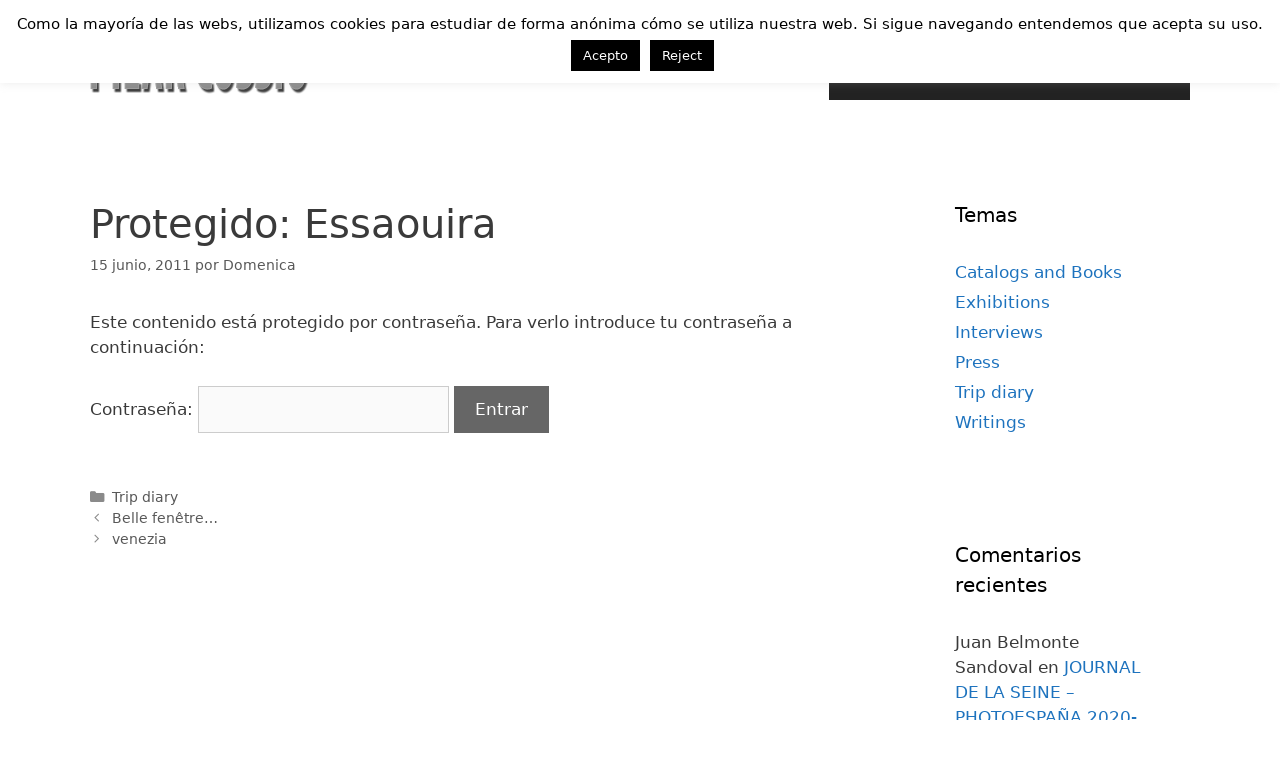

--- FILE ---
content_type: text/html; charset=UTF-8
request_url: http://pilarcossio.com/asaouira%E2%80%A6%E2%80%A6/
body_size: 17459
content:
<!DOCTYPE html>
<html lang="es">
<head>
	<meta charset="UTF-8">
	<title>Essaouira &#8211; Pilar Cossio</title>
<meta name='robots' content='max-image-preview:large' />
	<style>img:is([sizes="auto" i], [sizes^="auto," i]) { contain-intrinsic-size: 3000px 1500px }</style>
	<meta name="viewport" content="width=device-width, initial-scale=1"><link rel="alternate" type="application/rss+xml" title="Pilar Cossio &raquo; Feed" href="http://pilarcossio.com/feed/" />
<link rel="alternate" type="application/rss+xml" title="Pilar Cossio &raquo; Feed de los comentarios" href="http://pilarcossio.com/comments/feed/" />
<link rel="alternate" type="application/rss+xml" title="Pilar Cossio &raquo; Comentario Protegido: Essaouira del feed" href="http://pilarcossio.com/asaouira%e2%80%a6%e2%80%a6/feed/" />
<script>
window._wpemojiSettings = {"baseUrl":"https:\/\/s.w.org\/images\/core\/emoji\/16.0.1\/72x72\/","ext":".png","svgUrl":"https:\/\/s.w.org\/images\/core\/emoji\/16.0.1\/svg\/","svgExt":".svg","source":{"concatemoji":"http:\/\/pilarcossio.com\/wp-includes\/js\/wp-emoji-release.min.js?ver=6.8.3"}};
/*! This file is auto-generated */
!function(s,n){var o,i,e;function c(e){try{var t={supportTests:e,timestamp:(new Date).valueOf()};sessionStorage.setItem(o,JSON.stringify(t))}catch(e){}}function p(e,t,n){e.clearRect(0,0,e.canvas.width,e.canvas.height),e.fillText(t,0,0);var t=new Uint32Array(e.getImageData(0,0,e.canvas.width,e.canvas.height).data),a=(e.clearRect(0,0,e.canvas.width,e.canvas.height),e.fillText(n,0,0),new Uint32Array(e.getImageData(0,0,e.canvas.width,e.canvas.height).data));return t.every(function(e,t){return e===a[t]})}function u(e,t){e.clearRect(0,0,e.canvas.width,e.canvas.height),e.fillText(t,0,0);for(var n=e.getImageData(16,16,1,1),a=0;a<n.data.length;a++)if(0!==n.data[a])return!1;return!0}function f(e,t,n,a){switch(t){case"flag":return n(e,"\ud83c\udff3\ufe0f\u200d\u26a7\ufe0f","\ud83c\udff3\ufe0f\u200b\u26a7\ufe0f")?!1:!n(e,"\ud83c\udde8\ud83c\uddf6","\ud83c\udde8\u200b\ud83c\uddf6")&&!n(e,"\ud83c\udff4\udb40\udc67\udb40\udc62\udb40\udc65\udb40\udc6e\udb40\udc67\udb40\udc7f","\ud83c\udff4\u200b\udb40\udc67\u200b\udb40\udc62\u200b\udb40\udc65\u200b\udb40\udc6e\u200b\udb40\udc67\u200b\udb40\udc7f");case"emoji":return!a(e,"\ud83e\udedf")}return!1}function g(e,t,n,a){var r="undefined"!=typeof WorkerGlobalScope&&self instanceof WorkerGlobalScope?new OffscreenCanvas(300,150):s.createElement("canvas"),o=r.getContext("2d",{willReadFrequently:!0}),i=(o.textBaseline="top",o.font="600 32px Arial",{});return e.forEach(function(e){i[e]=t(o,e,n,a)}),i}function t(e){var t=s.createElement("script");t.src=e,t.defer=!0,s.head.appendChild(t)}"undefined"!=typeof Promise&&(o="wpEmojiSettingsSupports",i=["flag","emoji"],n.supports={everything:!0,everythingExceptFlag:!0},e=new Promise(function(e){s.addEventListener("DOMContentLoaded",e,{once:!0})}),new Promise(function(t){var n=function(){try{var e=JSON.parse(sessionStorage.getItem(o));if("object"==typeof e&&"number"==typeof e.timestamp&&(new Date).valueOf()<e.timestamp+604800&&"object"==typeof e.supportTests)return e.supportTests}catch(e){}return null}();if(!n){if("undefined"!=typeof Worker&&"undefined"!=typeof OffscreenCanvas&&"undefined"!=typeof URL&&URL.createObjectURL&&"undefined"!=typeof Blob)try{var e="postMessage("+g.toString()+"("+[JSON.stringify(i),f.toString(),p.toString(),u.toString()].join(",")+"));",a=new Blob([e],{type:"text/javascript"}),r=new Worker(URL.createObjectURL(a),{name:"wpTestEmojiSupports"});return void(r.onmessage=function(e){c(n=e.data),r.terminate(),t(n)})}catch(e){}c(n=g(i,f,p,u))}t(n)}).then(function(e){for(var t in e)n.supports[t]=e[t],n.supports.everything=n.supports.everything&&n.supports[t],"flag"!==t&&(n.supports.everythingExceptFlag=n.supports.everythingExceptFlag&&n.supports[t]);n.supports.everythingExceptFlag=n.supports.everythingExceptFlag&&!n.supports.flag,n.DOMReady=!1,n.readyCallback=function(){n.DOMReady=!0}}).then(function(){return e}).then(function(){var e;n.supports.everything||(n.readyCallback(),(e=n.source||{}).concatemoji?t(e.concatemoji):e.wpemoji&&e.twemoji&&(t(e.twemoji),t(e.wpemoji)))}))}((window,document),window._wpemojiSettings);
</script>
<style id='wp-emoji-styles-inline-css'>

	img.wp-smiley, img.emoji {
		display: inline !important;
		border: none !important;
		box-shadow: none !important;
		height: 1em !important;
		width: 1em !important;
		margin: 0 0.07em !important;
		vertical-align: -0.1em !important;
		background: none !important;
		padding: 0 !important;
	}
</style>
<link rel='stylesheet' id='wp-block-library-css' href='http://pilarcossio.com/wp-includes/css/dist/block-library/style.min.css?ver=6.8.3' media='all' />
<style id='classic-theme-styles-inline-css'>
/*! This file is auto-generated */
.wp-block-button__link{color:#fff;background-color:#32373c;border-radius:9999px;box-shadow:none;text-decoration:none;padding:calc(.667em + 2px) calc(1.333em + 2px);font-size:1.125em}.wp-block-file__button{background:#32373c;color:#fff;text-decoration:none}
</style>
<style id='global-styles-inline-css'>
:root{--wp--preset--aspect-ratio--square: 1;--wp--preset--aspect-ratio--4-3: 4/3;--wp--preset--aspect-ratio--3-4: 3/4;--wp--preset--aspect-ratio--3-2: 3/2;--wp--preset--aspect-ratio--2-3: 2/3;--wp--preset--aspect-ratio--16-9: 16/9;--wp--preset--aspect-ratio--9-16: 9/16;--wp--preset--color--black: #000000;--wp--preset--color--cyan-bluish-gray: #abb8c3;--wp--preset--color--white: #ffffff;--wp--preset--color--pale-pink: #f78da7;--wp--preset--color--vivid-red: #cf2e2e;--wp--preset--color--luminous-vivid-orange: #ff6900;--wp--preset--color--luminous-vivid-amber: #fcb900;--wp--preset--color--light-green-cyan: #7bdcb5;--wp--preset--color--vivid-green-cyan: #00d084;--wp--preset--color--pale-cyan-blue: #8ed1fc;--wp--preset--color--vivid-cyan-blue: #0693e3;--wp--preset--color--vivid-purple: #9b51e0;--wp--preset--color--contrast: var(--contrast);--wp--preset--color--contrast-2: var(--contrast-2);--wp--preset--color--contrast-3: var(--contrast-3);--wp--preset--color--base: var(--base);--wp--preset--color--base-2: var(--base-2);--wp--preset--color--base-3: var(--base-3);--wp--preset--color--accent: var(--accent);--wp--preset--gradient--vivid-cyan-blue-to-vivid-purple: linear-gradient(135deg,rgba(6,147,227,1) 0%,rgb(155,81,224) 100%);--wp--preset--gradient--light-green-cyan-to-vivid-green-cyan: linear-gradient(135deg,rgb(122,220,180) 0%,rgb(0,208,130) 100%);--wp--preset--gradient--luminous-vivid-amber-to-luminous-vivid-orange: linear-gradient(135deg,rgba(252,185,0,1) 0%,rgba(255,105,0,1) 100%);--wp--preset--gradient--luminous-vivid-orange-to-vivid-red: linear-gradient(135deg,rgba(255,105,0,1) 0%,rgb(207,46,46) 100%);--wp--preset--gradient--very-light-gray-to-cyan-bluish-gray: linear-gradient(135deg,rgb(238,238,238) 0%,rgb(169,184,195) 100%);--wp--preset--gradient--cool-to-warm-spectrum: linear-gradient(135deg,rgb(74,234,220) 0%,rgb(151,120,209) 20%,rgb(207,42,186) 40%,rgb(238,44,130) 60%,rgb(251,105,98) 80%,rgb(254,248,76) 100%);--wp--preset--gradient--blush-light-purple: linear-gradient(135deg,rgb(255,206,236) 0%,rgb(152,150,240) 100%);--wp--preset--gradient--blush-bordeaux: linear-gradient(135deg,rgb(254,205,165) 0%,rgb(254,45,45) 50%,rgb(107,0,62) 100%);--wp--preset--gradient--luminous-dusk: linear-gradient(135deg,rgb(255,203,112) 0%,rgb(199,81,192) 50%,rgb(65,88,208) 100%);--wp--preset--gradient--pale-ocean: linear-gradient(135deg,rgb(255,245,203) 0%,rgb(182,227,212) 50%,rgb(51,167,181) 100%);--wp--preset--gradient--electric-grass: linear-gradient(135deg,rgb(202,248,128) 0%,rgb(113,206,126) 100%);--wp--preset--gradient--midnight: linear-gradient(135deg,rgb(2,3,129) 0%,rgb(40,116,252) 100%);--wp--preset--font-size--small: 13px;--wp--preset--font-size--medium: 20px;--wp--preset--font-size--large: 36px;--wp--preset--font-size--x-large: 42px;--wp--preset--spacing--20: 0.44rem;--wp--preset--spacing--30: 0.67rem;--wp--preset--spacing--40: 1rem;--wp--preset--spacing--50: 1.5rem;--wp--preset--spacing--60: 2.25rem;--wp--preset--spacing--70: 3.38rem;--wp--preset--spacing--80: 5.06rem;--wp--preset--shadow--natural: 6px 6px 9px rgba(0, 0, 0, 0.2);--wp--preset--shadow--deep: 12px 12px 50px rgba(0, 0, 0, 0.4);--wp--preset--shadow--sharp: 6px 6px 0px rgba(0, 0, 0, 0.2);--wp--preset--shadow--outlined: 6px 6px 0px -3px rgba(255, 255, 255, 1), 6px 6px rgba(0, 0, 0, 1);--wp--preset--shadow--crisp: 6px 6px 0px rgba(0, 0, 0, 1);}:where(.is-layout-flex){gap: 0.5em;}:where(.is-layout-grid){gap: 0.5em;}body .is-layout-flex{display: flex;}.is-layout-flex{flex-wrap: wrap;align-items: center;}.is-layout-flex > :is(*, div){margin: 0;}body .is-layout-grid{display: grid;}.is-layout-grid > :is(*, div){margin: 0;}:where(.wp-block-columns.is-layout-flex){gap: 2em;}:where(.wp-block-columns.is-layout-grid){gap: 2em;}:where(.wp-block-post-template.is-layout-flex){gap: 1.25em;}:where(.wp-block-post-template.is-layout-grid){gap: 1.25em;}.has-black-color{color: var(--wp--preset--color--black) !important;}.has-cyan-bluish-gray-color{color: var(--wp--preset--color--cyan-bluish-gray) !important;}.has-white-color{color: var(--wp--preset--color--white) !important;}.has-pale-pink-color{color: var(--wp--preset--color--pale-pink) !important;}.has-vivid-red-color{color: var(--wp--preset--color--vivid-red) !important;}.has-luminous-vivid-orange-color{color: var(--wp--preset--color--luminous-vivid-orange) !important;}.has-luminous-vivid-amber-color{color: var(--wp--preset--color--luminous-vivid-amber) !important;}.has-light-green-cyan-color{color: var(--wp--preset--color--light-green-cyan) !important;}.has-vivid-green-cyan-color{color: var(--wp--preset--color--vivid-green-cyan) !important;}.has-pale-cyan-blue-color{color: var(--wp--preset--color--pale-cyan-blue) !important;}.has-vivid-cyan-blue-color{color: var(--wp--preset--color--vivid-cyan-blue) !important;}.has-vivid-purple-color{color: var(--wp--preset--color--vivid-purple) !important;}.has-black-background-color{background-color: var(--wp--preset--color--black) !important;}.has-cyan-bluish-gray-background-color{background-color: var(--wp--preset--color--cyan-bluish-gray) !important;}.has-white-background-color{background-color: var(--wp--preset--color--white) !important;}.has-pale-pink-background-color{background-color: var(--wp--preset--color--pale-pink) !important;}.has-vivid-red-background-color{background-color: var(--wp--preset--color--vivid-red) !important;}.has-luminous-vivid-orange-background-color{background-color: var(--wp--preset--color--luminous-vivid-orange) !important;}.has-luminous-vivid-amber-background-color{background-color: var(--wp--preset--color--luminous-vivid-amber) !important;}.has-light-green-cyan-background-color{background-color: var(--wp--preset--color--light-green-cyan) !important;}.has-vivid-green-cyan-background-color{background-color: var(--wp--preset--color--vivid-green-cyan) !important;}.has-pale-cyan-blue-background-color{background-color: var(--wp--preset--color--pale-cyan-blue) !important;}.has-vivid-cyan-blue-background-color{background-color: var(--wp--preset--color--vivid-cyan-blue) !important;}.has-vivid-purple-background-color{background-color: var(--wp--preset--color--vivid-purple) !important;}.has-black-border-color{border-color: var(--wp--preset--color--black) !important;}.has-cyan-bluish-gray-border-color{border-color: var(--wp--preset--color--cyan-bluish-gray) !important;}.has-white-border-color{border-color: var(--wp--preset--color--white) !important;}.has-pale-pink-border-color{border-color: var(--wp--preset--color--pale-pink) !important;}.has-vivid-red-border-color{border-color: var(--wp--preset--color--vivid-red) !important;}.has-luminous-vivid-orange-border-color{border-color: var(--wp--preset--color--luminous-vivid-orange) !important;}.has-luminous-vivid-amber-border-color{border-color: var(--wp--preset--color--luminous-vivid-amber) !important;}.has-light-green-cyan-border-color{border-color: var(--wp--preset--color--light-green-cyan) !important;}.has-vivid-green-cyan-border-color{border-color: var(--wp--preset--color--vivid-green-cyan) !important;}.has-pale-cyan-blue-border-color{border-color: var(--wp--preset--color--pale-cyan-blue) !important;}.has-vivid-cyan-blue-border-color{border-color: var(--wp--preset--color--vivid-cyan-blue) !important;}.has-vivid-purple-border-color{border-color: var(--wp--preset--color--vivid-purple) !important;}.has-vivid-cyan-blue-to-vivid-purple-gradient-background{background: var(--wp--preset--gradient--vivid-cyan-blue-to-vivid-purple) !important;}.has-light-green-cyan-to-vivid-green-cyan-gradient-background{background: var(--wp--preset--gradient--light-green-cyan-to-vivid-green-cyan) !important;}.has-luminous-vivid-amber-to-luminous-vivid-orange-gradient-background{background: var(--wp--preset--gradient--luminous-vivid-amber-to-luminous-vivid-orange) !important;}.has-luminous-vivid-orange-to-vivid-red-gradient-background{background: var(--wp--preset--gradient--luminous-vivid-orange-to-vivid-red) !important;}.has-very-light-gray-to-cyan-bluish-gray-gradient-background{background: var(--wp--preset--gradient--very-light-gray-to-cyan-bluish-gray) !important;}.has-cool-to-warm-spectrum-gradient-background{background: var(--wp--preset--gradient--cool-to-warm-spectrum) !important;}.has-blush-light-purple-gradient-background{background: var(--wp--preset--gradient--blush-light-purple) !important;}.has-blush-bordeaux-gradient-background{background: var(--wp--preset--gradient--blush-bordeaux) !important;}.has-luminous-dusk-gradient-background{background: var(--wp--preset--gradient--luminous-dusk) !important;}.has-pale-ocean-gradient-background{background: var(--wp--preset--gradient--pale-ocean) !important;}.has-electric-grass-gradient-background{background: var(--wp--preset--gradient--electric-grass) !important;}.has-midnight-gradient-background{background: var(--wp--preset--gradient--midnight) !important;}.has-small-font-size{font-size: var(--wp--preset--font-size--small) !important;}.has-medium-font-size{font-size: var(--wp--preset--font-size--medium) !important;}.has-large-font-size{font-size: var(--wp--preset--font-size--large) !important;}.has-x-large-font-size{font-size: var(--wp--preset--font-size--x-large) !important;}
:where(.wp-block-post-template.is-layout-flex){gap: 1.25em;}:where(.wp-block-post-template.is-layout-grid){gap: 1.25em;}
:where(.wp-block-columns.is-layout-flex){gap: 2em;}:where(.wp-block-columns.is-layout-grid){gap: 2em;}
:root :where(.wp-block-pullquote){font-size: 1.5em;line-height: 1.6;}
</style>
<link rel='stylesheet' id='cptch_stylesheet-css' href='http://pilarcossio.com/wp-content/plugins/captcha/css/front_end_style.css?ver=4.4.5' media='all' />
<link rel='stylesheet' id='dashicons-css' href='http://pilarcossio.com/wp-includes/css/dashicons.min.css?ver=6.8.3' media='all' />
<link rel='stylesheet' id='cptch_desktop_style-css' href='http://pilarcossio.com/wp-content/plugins/captcha/css/desktop_style.css?ver=4.4.5' media='all' />
<link rel='stylesheet' id='cookie-law-info-css' href='http://pilarcossio.com/wp-content/plugins/cookie-law-info/legacy/public/css/cookie-law-info-public.css?ver=3.3.9.1' media='all' />
<link rel='stylesheet' id='cookie-law-info-gdpr-css' href='http://pilarcossio.com/wp-content/plugins/cookie-law-info/legacy/public/css/cookie-law-info-gdpr.css?ver=3.3.9.1' media='all' />
<link rel='stylesheet' id='colorbox-css' href='http://pilarcossio.com/wp-content/plugins/simple-colorbox/themes/theme1/colorbox.css?ver=6.8.3' media='screen' />
<link rel='stylesheet' id='generate-style-grid-css' href='http://pilarcossio.com/wp-content/themes/generatepress/assets/css/unsemantic-grid.min.css?ver=3.6.0' media='all' />
<link rel='stylesheet' id='generate-style-css' href='http://pilarcossio.com/wp-content/themes/generatepress/assets/css/style.min.css?ver=3.6.0' media='all' />
<style id='generate-style-inline-css'>
body{background-color:#ffffff;color:#3a3a3a;}a{color:#1e73be;}a:hover, a:focus, a:active{color:#000000;}body .grid-container{max-width:1100px;}.wp-block-group__inner-container{max-width:1100px;margin-left:auto;margin-right:auto;}.site-header .header-image{width:220px;}.generate-back-to-top{font-size:20px;border-radius:3px;position:fixed;bottom:30px;right:30px;line-height:40px;width:40px;text-align:center;z-index:10;transition:opacity 300ms ease-in-out;opacity:0.1;transform:translateY(1000px);}.generate-back-to-top__show{opacity:1;transform:translateY(0);}:root{--contrast:#222222;--contrast-2:#575760;--contrast-3:#b2b2be;--base:#f0f0f0;--base-2:#f7f8f9;--base-3:#ffffff;--accent:#1e73be;}:root .has-contrast-color{color:var(--contrast);}:root .has-contrast-background-color{background-color:var(--contrast);}:root .has-contrast-2-color{color:var(--contrast-2);}:root .has-contrast-2-background-color{background-color:var(--contrast-2);}:root .has-contrast-3-color{color:var(--contrast-3);}:root .has-contrast-3-background-color{background-color:var(--contrast-3);}:root .has-base-color{color:var(--base);}:root .has-base-background-color{background-color:var(--base);}:root .has-base-2-color{color:var(--base-2);}:root .has-base-2-background-color{background-color:var(--base-2);}:root .has-base-3-color{color:var(--base-3);}:root .has-base-3-background-color{background-color:var(--base-3);}:root .has-accent-color{color:var(--accent);}:root .has-accent-background-color{background-color:var(--accent);}body, button, input, select, textarea{font-family:-apple-system, system-ui, BlinkMacSystemFont, "Segoe UI", Helvetica, Arial, sans-serif, "Apple Color Emoji", "Segoe UI Emoji", "Segoe UI Symbol";}body{line-height:1.5;}.entry-content > [class*="wp-block-"]:not(:last-child):not(.wp-block-heading){margin-bottom:1.5em;}.main-title{font-size:45px;}.main-navigation .main-nav ul ul li a{font-size:14px;}.sidebar .widget, .footer-widgets .widget{font-size:17px;}h1{font-weight:300;font-size:40px;}h2{font-weight:300;font-size:30px;}h3{font-size:20px;}h4{font-size:inherit;}h5{font-size:inherit;}@media (max-width:768px){.main-title{font-size:30px;}h1{font-size:30px;}h2{font-size:25px;}}.top-bar{background-color:#636363;color:#ffffff;}.top-bar a{color:#ffffff;}.top-bar a:hover{color:#303030;}.site-header{background-color:#ffffff;color:#3a3a3a;}.site-header a{color:#3a3a3a;}.main-title a,.main-title a:hover{color:#222222;}.site-description{color:#757575;}.main-navigation,.main-navigation ul ul{background-color:#222222;}.main-navigation .main-nav ul li a, .main-navigation .menu-toggle, .main-navigation .menu-bar-items{color:#ffffff;}.main-navigation .main-nav ul li:not([class*="current-menu-"]):hover > a, .main-navigation .main-nav ul li:not([class*="current-menu-"]):focus > a, .main-navigation .main-nav ul li.sfHover:not([class*="current-menu-"]) > a, .main-navigation .menu-bar-item:hover > a, .main-navigation .menu-bar-item.sfHover > a{color:#ffffff;background-color:#3f3f3f;}button.menu-toggle:hover,button.menu-toggle:focus,.main-navigation .mobile-bar-items a,.main-navigation .mobile-bar-items a:hover,.main-navigation .mobile-bar-items a:focus{color:#ffffff;}.main-navigation .main-nav ul li[class*="current-menu-"] > a{color:#ffffff;background-color:#3f3f3f;}.navigation-search input[type="search"],.navigation-search input[type="search"]:active, .navigation-search input[type="search"]:focus, .main-navigation .main-nav ul li.search-item.active > a, .main-navigation .menu-bar-items .search-item.active > a{color:#ffffff;background-color:#3f3f3f;}.main-navigation ul ul{background-color:#3f3f3f;}.main-navigation .main-nav ul ul li a{color:#ffffff;}.main-navigation .main-nav ul ul li:not([class*="current-menu-"]):hover > a,.main-navigation .main-nav ul ul li:not([class*="current-menu-"]):focus > a, .main-navigation .main-nav ul ul li.sfHover:not([class*="current-menu-"]) > a{color:#ffffff;background-color:#4f4f4f;}.main-navigation .main-nav ul ul li[class*="current-menu-"] > a{color:#ffffff;background-color:#4f4f4f;}.separate-containers .inside-article, .separate-containers .comments-area, .separate-containers .page-header, .one-container .container, .separate-containers .paging-navigation, .inside-page-header{background-color:#ffffff;}.entry-meta{color:#595959;}.entry-meta a{color:#595959;}.entry-meta a:hover{color:#1e73be;}.sidebar .widget{background-color:#ffffff;}.sidebar .widget .widget-title{color:#000000;}.footer-widgets{color:#595959;background-color:#bcbcbc;}.footer-widgets a{color:#262626;}.footer-widgets .widget-title{color:#0a0a0a;}.site-info{color:#ffffff;background-color:#222222;}.site-info a{color:#ffffff;}.site-info a:hover{color:#606060;}.footer-bar .widget_nav_menu .current-menu-item a{color:#606060;}input[type="text"],input[type="email"],input[type="url"],input[type="password"],input[type="search"],input[type="tel"],input[type="number"],textarea,select{color:#666666;background-color:#fafafa;border-color:#cccccc;}input[type="text"]:focus,input[type="email"]:focus,input[type="url"]:focus,input[type="password"]:focus,input[type="search"]:focus,input[type="tel"]:focus,input[type="number"]:focus,textarea:focus,select:focus{color:#666666;background-color:#ffffff;border-color:#bfbfbf;}button,html input[type="button"],input[type="reset"],input[type="submit"],a.button,a.wp-block-button__link:not(.has-background){color:#ffffff;background-color:#666666;}button:hover,html input[type="button"]:hover,input[type="reset"]:hover,input[type="submit"]:hover,a.button:hover,button:focus,html input[type="button"]:focus,input[type="reset"]:focus,input[type="submit"]:focus,a.button:focus,a.wp-block-button__link:not(.has-background):active,a.wp-block-button__link:not(.has-background):focus,a.wp-block-button__link:not(.has-background):hover{color:#ffffff;background-color:#3f3f3f;}a.generate-back-to-top{background-color:rgba( 0,0,0,0.4 );color:#ffffff;}a.generate-back-to-top:hover,a.generate-back-to-top:focus{background-color:rgba( 0,0,0,0.6 );color:#ffffff;}:root{--gp-search-modal-bg-color:var(--base-3);--gp-search-modal-text-color:var(--contrast);--gp-search-modal-overlay-bg-color:rgba(0,0,0,0.2);}@media (max-width:768px){.main-navigation .menu-bar-item:hover > a, .main-navigation .menu-bar-item.sfHover > a{background:none;color:#ffffff;}}.inside-top-bar{padding:10px;}.inside-header{padding:40px;}.separate-containers .inside-article, .separate-containers .comments-area, .separate-containers .page-header, .separate-containers .paging-navigation, .one-container .site-content, .inside-page-header{padding:40px 0px 40px 0px;}.site-main .wp-block-group__inner-container{padding:40px 0px 40px 0px;}.entry-content .alignwide, body:not(.no-sidebar) .entry-content .alignfull{margin-left:-0px;width:calc(100% + 0px);max-width:calc(100% + 0px);}.one-container.right-sidebar .site-main,.one-container.both-right .site-main{margin-right:0px;}.one-container.left-sidebar .site-main,.one-container.both-left .site-main{margin-left:0px;}.one-container.both-sidebars .site-main{margin:0px;}.rtl .menu-item-has-children .dropdown-menu-toggle{padding-left:20px;}.rtl .main-navigation .main-nav ul li.menu-item-has-children > a{padding-right:20px;}.site-info{padding:20px;}@media (max-width:768px){.separate-containers .inside-article, .separate-containers .comments-area, .separate-containers .page-header, .separate-containers .paging-navigation, .one-container .site-content, .inside-page-header{padding:30px;}.site-main .wp-block-group__inner-container{padding:30px;}.site-info{padding-right:10px;padding-left:10px;}.entry-content .alignwide, body:not(.no-sidebar) .entry-content .alignfull{margin-left:-30px;width:calc(100% + 60px);max-width:calc(100% + 60px);}}.one-container .sidebar .widget{padding:0px;}/* End cached CSS */@media (max-width:768px){.main-navigation .menu-toggle,.main-navigation .mobile-bar-items,.sidebar-nav-mobile:not(#sticky-placeholder){display:block;}.main-navigation ul,.gen-sidebar-nav{display:none;}[class*="nav-float-"] .site-header .inside-header > *{float:none;clear:both;}}
.dynamic-author-image-rounded{border-radius:100%;}.dynamic-featured-image, .dynamic-author-image{vertical-align:middle;}.one-container.blog .dynamic-content-template:not(:last-child), .one-container.archive .dynamic-content-template:not(:last-child){padding-bottom:0px;}.dynamic-entry-excerpt > p:last-child{margin-bottom:0px;}
</style>
<link rel='stylesheet' id='generate-mobile-style-css' href='http://pilarcossio.com/wp-content/themes/generatepress/assets/css/mobile.min.css?ver=3.6.0' media='all' />
<link rel='stylesheet' id='generate-font-icons-css' href='http://pilarcossio.com/wp-content/themes/generatepress/assets/css/components/font-icons.min.css?ver=3.6.0' media='all' />
<script src="http://pilarcossio.com/wp-includes/js/jquery/jquery.min.js?ver=3.7.1" id="jquery-core-js"></script>
<script src="http://pilarcossio.com/wp-includes/js/jquery/jquery-migrate.min.js?ver=3.4.1" id="jquery-migrate-js"></script>
<script id="cookie-law-info-js-extra">
var Cli_Data = {"nn_cookie_ids":[],"cookielist":[],"non_necessary_cookies":[],"ccpaEnabled":"","ccpaRegionBased":"","ccpaBarEnabled":"","strictlyEnabled":["necessary","obligatoire"],"ccpaType":"gdpr","js_blocking":"","custom_integration":"","triggerDomRefresh":"","secure_cookies":""};
var cli_cookiebar_settings = {"animate_speed_hide":"500","animate_speed_show":"500","background":"#fff","border":"#444","border_on":"","button_1_button_colour":"#000","button_1_button_hover":"#000000","button_1_link_colour":"#fff","button_1_as_button":"1","button_1_new_win":"","button_2_button_colour":"#333","button_2_button_hover":"#292929","button_2_link_colour":"#444","button_2_as_button":"","button_2_hidebar":"1","button_3_button_colour":"#000","button_3_button_hover":"#000000","button_3_link_colour":"#fff","button_3_as_button":"1","button_3_new_win":"","button_4_button_colour":"#000","button_4_button_hover":"#000000","button_4_link_colour":"#fff","button_4_as_button":"1","button_7_button_colour":"#61a229","button_7_button_hover":"#4e8221","button_7_link_colour":"#fff","button_7_as_button":"1","button_7_new_win":"","font_family":"inherit","header_fix":"","notify_animate_hide":"1","notify_animate_show":"1","notify_div_id":"#cookie-law-info-bar","notify_position_horizontal":"right","notify_position_vertical":"top","scroll_close":"","scroll_close_reload":"","accept_close_reload":"","reject_close_reload":"","showagain_tab":"","showagain_background":"#fff","showagain_border":"#000","showagain_div_id":"#cookie-law-info-again","showagain_x_position":"100px","text":"#000","show_once_yn":"1","show_once":"20000","logging_on":"","as_popup":"","popup_overlay":"1","bar_heading_text":"","cookie_bar_as":"banner","popup_showagain_position":"bottom-right","widget_position":"left"};
var log_object = {"ajax_url":"http:\/\/pilarcossio.com\/wp-admin\/admin-ajax.php"};
</script>
<script src="http://pilarcossio.com/wp-content/plugins/cookie-law-info/legacy/public/js/cookie-law-info-public.js?ver=3.3.9.1" id="cookie-law-info-js"></script>
<script></script><link rel="https://api.w.org/" href="http://pilarcossio.com/wp-json/" /><link rel="alternate" title="JSON" type="application/json" href="http://pilarcossio.com/wp-json/wp/v2/posts/3199" /><link rel="EditURI" type="application/rsd+xml" title="RSD" href="http://pilarcossio.com/xmlrpc.php?rsd" />
<meta name="generator" content="WordPress 6.8.3" />
<link rel="canonical" href="http://pilarcossio.com/asaouira%e2%80%a6%e2%80%a6/" />
<link rel='shortlink' href='http://pilarcossio.com/?p=3199' />
<link rel="alternate" title="oEmbed (JSON)" type="application/json+oembed" href="http://pilarcossio.com/wp-json/oembed/1.0/embed?url=http%3A%2F%2Fpilarcossio.com%2Fasaouira%25e2%2580%25a6%25e2%2580%25a6%2F" />
<link rel="alternate" title="oEmbed (XML)" type="text/xml+oembed" href="http://pilarcossio.com/wp-json/oembed/1.0/embed?url=http%3A%2F%2Fpilarcossio.com%2Fasaouira%25e2%2580%25a6%25e2%2580%25a6%2F&#038;format=xml" />

<!-- Simple Colorbox Plugin v1.6.1 by Ryan Hellyer ... https://geek.hellyer.kiwi/products/simple-colorbox/ -->
<link rel="pingback" href="http://pilarcossio.com/xmlrpc.php">
<style>.recentcomments a{display:inline !important;padding:0 !important;margin:0 !important;}</style><meta name="generator" content="Powered by WPBakery Page Builder - drag and drop page builder for WordPress."/>

<!-- Jetpack Open Graph Tags -->
<meta property="og:type" content="article" />
<meta property="og:title" content="Essaouira" />
<meta property="og:url" content="http://pilarcossio.com/asaouira%e2%80%a6%e2%80%a6/" />
<meta property="article:published_time" content="2011-06-15T10:08:34+00:00" />
<meta property="article:modified_time" content="2013-02-11T21:35:16+00:00" />
<meta property="og:site_name" content="Pilar Cossio" />
<meta property="og:locale" content="es_ES" />

<!-- End Jetpack Open Graph Tags -->
<noscript><style> .wpb_animate_when_almost_visible { opacity: 1; }</style></noscript></head>

<body class="wp-singular post-template-default single single-post postid-3199 single-format-standard wp-custom-logo wp-embed-responsive wp-theme-generatepress post-image-above-header post-image-aligned-center right-sidebar nav-float-right separate-containers fluid-header active-footer-widgets-3 header-aligned-left dropdown-hover wpb-js-composer js-comp-ver-7.5 vc_responsive" itemtype="https://schema.org/Blog" itemscope>
	<a class="screen-reader-text skip-link" href="#content" title="Saltar al contenido">Saltar al contenido</a>		<header class="site-header" id="masthead" aria-label="Sitio"  itemtype="https://schema.org/WPHeader" itemscope>
			<div class="inside-header grid-container grid-parent">
				<div class="site-logo">
					<a href="http://pilarcossio.com/" rel="home">
						<img  class="header-image is-logo-image" alt="Pilar Cossio" src="http://pilarcossio.com/wp-content/uploads/logopc-1.png" />
					</a>
				</div>		<nav class="main-navigation sub-menu-right" id="site-navigation" aria-label="Principal"  itemtype="https://schema.org/SiteNavigationElement" itemscope>
			<div class="inside-navigation grid-container grid-parent">
								<button class="menu-toggle" aria-controls="primary-menu" aria-expanded="false">
					<span class="mobile-menu">Menú</span>				</button>
				<div id="primary-menu" class="main-nav"><ul id="menu-principal" class=" menu sf-menu"><li id="menu-item-6721" class="menu-item menu-item-type-custom menu-item-object-custom menu-item-home menu-item-6721"><a href="http://pilarcossio.com/">Home</a></li>
<li id="menu-item-6722" class="menu-item menu-item-type-post_type menu-item-object-page menu-item-has-children menu-item-6722"><a href="http://pilarcossio.com/curriculum/">CV<span role="presentation" class="dropdown-menu-toggle"></span></a>
<ul class="sub-menu">
	<li id="menu-item-6723" class="menu-item menu-item-type-post_type menu-item-object-page menu-item-6723"><a href="http://pilarcossio.com/curriculum/biography/">Biography</a></li>
	<li id="menu-item-6724" class="menu-item menu-item-type-post_type menu-item-object-page menu-item-6724"><a href="http://pilarcossio.com/curriculum/bibliography/">Bibliography</a></li>
	<li id="menu-item-6725" class="menu-item menu-item-type-post_type menu-item-object-page menu-item-6725"><a href="http://pilarcossio.com/curriculum/work-spaces/">Work spaces</a></li>
</ul>
</li>
<li id="menu-item-6726" class="menu-item menu-item-type-post_type menu-item-object-page menu-item-has-children menu-item-6726"><a href="http://pilarcossio.com/work/">Work<span role="presentation" class="dropdown-menu-toggle"></span></a>
<ul class="sub-menu">
	<li id="menu-item-6727" class="menu-item menu-item-type-post_type menu-item-object-page menu-item-6727"><a href="http://pilarcossio.com/work/instalations/">Installations</a></li>
	<li id="menu-item-6728" class="menu-item menu-item-type-post_type menu-item-object-page menu-item-6728"><a href="http://pilarcossio.com/work/graphics-work-and-drawings/">Graphics work and Drawings</a></li>
	<li id="menu-item-6729" class="menu-item menu-item-type-post_type menu-item-object-page menu-item-6729"><a href="http://pilarcossio.com/work/ready-made/">Ready-made</a></li>
	<li id="menu-item-6730" class="menu-item menu-item-type-post_type menu-item-object-page menu-item-6730"><a href="http://pilarcossio.com/work/photomontages/">Photomontages</a></li>
	<li id="menu-item-6731" class="menu-item menu-item-type-post_type menu-item-object-page menu-item-6731"><a href="http://pilarcossio.com/work/music-works/">Music works</a></li>
	<li id="menu-item-13010" class="menu-item menu-item-type-post_type menu-item-object-page menu-item-13010"><a href="http://pilarcossio.com/work/videos/">Vídeos</a></li>
</ul>
</li>
<li id="menu-item-6732" class="menu-item menu-item-type-post_type menu-item-object-page current_page_parent menu-item-has-children menu-item-6732"><a href="http://pilarcossio.com/blog/">Blog<span role="presentation" class="dropdown-menu-toggle"></span></a>
<ul class="sub-menu">
	<li id="menu-item-6733" class="menu-item menu-item-type-taxonomy menu-item-object-category menu-item-6733"><a href="http://pilarcossio.com/category/exhibitions/">Exhibitions</a></li>
	<li id="menu-item-6734" class="menu-item menu-item-type-taxonomy menu-item-object-category menu-item-6734"><a href="http://pilarcossio.com/category/press-articles/">Press</a></li>
	<li id="menu-item-6735" class="menu-item menu-item-type-taxonomy menu-item-object-category menu-item-6735"><a href="http://pilarcossio.com/category/catalogs/">Catalogs and Books</a></li>
	<li id="menu-item-6736" class="menu-item menu-item-type-taxonomy menu-item-object-category menu-item-6736"><a href="http://pilarcossio.com/category/interviews/">Interviews</a></li>
	<li id="menu-item-6737" class="menu-item menu-item-type-taxonomy menu-item-object-category menu-item-6737"><a href="http://pilarcossio.com/category/writings/">Writings</a></li>
	<li id="menu-item-6738" class="menu-item menu-item-type-taxonomy menu-item-object-category current-post-ancestor current-menu-parent current-post-parent menu-item-6738"><a href="http://pilarcossio.com/category/trip-diary/">Trip diary</a></li>
</ul>
</li>
</ul></div>			</div>
		</nav>
					</div>
		</header>
		
	<div class="site grid-container container hfeed grid-parent" id="page">
				<div class="site-content" id="content">
			
	<div class="content-area grid-parent mobile-grid-100 grid-75 tablet-grid-75" id="primary">
		<main class="site-main" id="main">
			
<article id="post-3199" class="post-3199 post type-post status-publish format-standard post-password-required hentry category-trip-diary" itemtype="https://schema.org/CreativeWork" itemscope>
	<div class="inside-article">
					<header class="entry-header">
				<h1 class="entry-title" itemprop="headline">Protegido: Essaouira</h1>		<div class="entry-meta">
			<span class="posted-on"><time class="updated" datetime="2013-02-11T22:35:16+01:00" itemprop="dateModified">11 febrero, 2013</time><time class="entry-date published" datetime="2011-06-15T12:08:34+02:00" itemprop="datePublished">15 junio, 2011</time></span> <span class="byline">por <span class="author vcard" itemprop="author" itemtype="https://schema.org/Person" itemscope><a class="url fn n" href="http://pilarcossio.com/author/cipriano/" title="Ver todas las entradas de Domenica" rel="author" itemprop="url"><span class="author-name" itemprop="name">Domenica</span></a></span></span> 		</div>
					</header>
			
		<div class="entry-content" itemprop="text">
			<form action="http://pilarcossio.com/wp-login.php?action=postpass" class="post-password-form" method="post"><input type="hidden" name="redirect_to" value="http://pilarcossio.com/asaouira%e2%80%a6%e2%80%a6/" /></p>
<p>Este contenido está protegido por contraseña. Para verlo introduce tu contraseña a continuación:</p>
<p><label for="pwbox-3199">Contraseña: <input name="post_password" id="pwbox-3199" type="password" spellcheck="false" required size="20" /></label> <input type="submit" name="Submit" value="Entrar" /></p>
</form>
		</div>

				<footer class="entry-meta" aria-label="Meta de entradas">
			<span class="cat-links"><span class="screen-reader-text">Categorías </span><a href="http://pilarcossio.com/category/trip-diary/" rel="category tag">Trip diary</a></span> 		<nav id="nav-below" class="post-navigation" aria-label="Entradas">
			<div class="nav-previous"><span class="prev"><a href="http://pilarcossio.com/belle-fenetre/" rel="prev">Belle fenêtre&#8230;</a></span></div><div class="nav-next"><span class="next"><a href="http://pilarcossio.com/venezia/" rel="next">venezia</a></span></div>		</nav>
				</footer>
			</div>
</article>

			<div class="comments-area">
							</div>

					</main>
	</div>

	<div class="widget-area sidebar is-right-sidebar grid-25 tablet-grid-25 grid-parent" id="right-sidebar">
	<div class="inside-right-sidebar">
		<aside id="categories-3" class="widget inner-padding widget_categories"><h2 class="widget-title">Temas</h2>
			<ul>
					<li class="cat-item cat-item-5"><a href="http://pilarcossio.com/category/catalogs/">Catalogs and Books</a>
</li>
	<li class="cat-item cat-item-1"><a href="http://pilarcossio.com/category/exhibitions/">Exhibitions</a>
</li>
	<li class="cat-item cat-item-4"><a href="http://pilarcossio.com/category/interviews/">Interviews</a>
</li>
	<li class="cat-item cat-item-7"><a href="http://pilarcossio.com/category/press-articles/">Press</a>
</li>
	<li class="cat-item cat-item-138"><a href="http://pilarcossio.com/category/trip-diary/">Trip diary</a>
</li>
	<li class="cat-item cat-item-3"><a href="http://pilarcossio.com/category/writings/">Writings</a>
</li>
			</ul>

			</aside><aside id="recent-comments-4" class="widget inner-padding widget_recent_comments"><h2 class="widget-title">Comentarios recientes</h2><ul id="recentcomments"><li class="recentcomments"><span class="comment-author-link">Juan Belmonte Sandoval</span> en <a href="http://pilarcossio.com/journal-de-la-seine-photoespana-2020-galeria-juan-silio/#comment-1294">JOURNAL DE LA SEINE &#8211; PHOTOESPAÑA 2020- GALERIA JUAN SILIÓ</a></li><li class="recentcomments"><span class="comment-author-link"><a href="http://pilarcossio.com" class="url" rel="ugc">Domenica</a></span> en <a href="http://pilarcossio.com/blessure-soleil/#comment-1244">Protegido: blessure, soleil</a></li><li class="recentcomments"><span class="comment-author-link"><a href="http://pilarcossio.com" class="url" rel="ugc">Domenica</a></span> en <a href="http://pilarcossio.com/fitta-al-cuore/#comment-1243">Protegido: fitta al cuore</a></li><li class="recentcomments"><span class="comment-author-link"><a href="http://pilarcossio.com" class="url" rel="ugc">Domenica</a></span> en <a href="http://pilarcossio.com/limpiabotas/#comment-1240">Protegido: limpiabotas</a></li></ul></aside><aside id="tag_cloud-3" class="widget inner-padding widget_tag_cloud"><h2 class="widget-title">Etiquetas</h2><div class="tagcloud"><a href="http://pilarcossio.com/tag/exhibitions-exposiciones-splendorluna/" class="tag-cloud-link tag-link-163 tag-link-position-1" style="font-size: 8pt;" aria-label="#exhibitions #exposiciones #splendorluna (2 elementos)">#exhibitions #exposiciones #splendorluna</a>
<a href="http://pilarcossio.com/tag/arte/" class="tag-cloud-link tag-link-84 tag-link-position-2" style="font-size: 8pt;" aria-label="arte (2 elementos)">arte</a>
<a href="http://pilarcossio.com/tag/artemisia/" class="tag-cloud-link tag-link-96 tag-link-position-3" style="font-size: 8pt;" aria-label="artemisia (2 elementos)">artemisia</a>
<a href="http://pilarcossio.com/tag/audi/" class="tag-cloud-link tag-link-93 tag-link-position-4" style="font-size: 8pt;" aria-label="audi (2 elementos)">audi</a>
<a href="http://pilarcossio.com/tag/beirut/" class="tag-cloud-link tag-link-16 tag-link-position-5" style="font-size: 14pt;" aria-label="beirut (7 elementos)">beirut</a>
<a href="http://pilarcossio.com/tag/botin/" class="tag-cloud-link tag-link-71 tag-link-position-6" style="font-size: 9.7142857142857pt;" aria-label="botin (3 elementos)">botin</a>
<a href="http://pilarcossio.com/tag/cantabria/" class="tag-cloud-link tag-link-8 tag-link-position-7" style="font-size: 16.571428571429pt;" aria-label="cantabria (11 elementos)">cantabria</a>
<a href="http://pilarcossio.com/tag/captif/" class="tag-cloud-link tag-link-104 tag-link-position-8" style="font-size: 8pt;" aria-label="captif (2 elementos)">captif</a>
<a href="http://pilarcossio.com/tag/catalogo/" class="tag-cloud-link tag-link-94 tag-link-position-9" style="font-size: 13.285714285714pt;" aria-label="catalogo (6 elementos)">catalogo</a>
<a href="http://pilarcossio.com/tag/el-pais/" class="tag-cloud-link tag-link-66 tag-link-position-10" style="font-size: 9.7142857142857pt;" aria-label="el pais (3 elementos)">el pais</a>
<a href="http://pilarcossio.com/tag/espace/" class="tag-cloud-link tag-link-103 tag-link-position-11" style="font-size: 8pt;" aria-label="espace (2 elementos)">espace</a>
<a href="http://pilarcossio.com/tag/exposiciones-2/" class="tag-cloud-link tag-link-83 tag-link-position-12" style="font-size: 21.285714285714pt;" aria-label="exposiciones (25 elementos)">exposiciones</a>
<a href="http://pilarcossio.com/tag/feria/" class="tag-cloud-link tag-link-85 tag-link-position-13" style="font-size: 8pt;" aria-label="feria (2 elementos)">feria</a>
<a href="http://pilarcossio.com/tag/ferrovie/" class="tag-cloud-link tag-link-19 tag-link-position-14" style="font-size: 12.285714285714pt;" aria-label="ferrovie (5 elementos)">ferrovie</a>
<a href="http://pilarcossio.com/tag/fotos/" class="tag-cloud-link tag-link-82 tag-link-position-15" style="font-size: 21.142857142857pt;" aria-label="fotos (24 elementos)">fotos</a>
<a href="http://pilarcossio.com/tag/fundacion/" class="tag-cloud-link tag-link-70 tag-link-position-16" style="font-size: 9.7142857142857pt;" aria-label="fundacion (3 elementos)">fundacion</a>
<a href="http://pilarcossio.com/tag/galeria/" class="tag-cloud-link tag-link-81 tag-link-position-17" style="font-size: 22pt;" aria-label="galeria (28 elementos)">galeria</a>
<a href="http://pilarcossio.com/tag/galerie-weiler/" class="tag-cloud-link tag-link-68 tag-link-position-18" style="font-size: 8pt;" aria-label="galerie weiler (2 elementos)">galerie weiler</a>
<a href="http://pilarcossio.com/tag/instituto-cervantes/" class="tag-cloud-link tag-link-44 tag-link-position-19" style="font-size: 12.285714285714pt;" aria-label="instituto cervantes (5 elementos)">instituto cervantes</a>
<a href="http://pilarcossio.com/tag/invitacion/" class="tag-cloud-link tag-link-98 tag-link-position-20" style="font-size: 9.7142857142857pt;" aria-label="invitacion (3 elementos)">invitacion</a>
<a href="http://pilarcossio.com/tag/italia/" class="tag-cloud-link tag-link-23 tag-link-position-21" style="font-size: 14pt;" aria-label="italia (7 elementos)">italia</a>
<a href="http://pilarcossio.com/tag/jazz/" class="tag-cloud-link tag-link-22 tag-link-position-22" style="font-size: 11.142857142857pt;" aria-label="jazz (4 elementos)">jazz</a>
<a href="http://pilarcossio.com/tag/juan/" class="tag-cloud-link tag-link-102 tag-link-position-23" style="font-size: 9.7142857142857pt;" aria-label="juan (3 elementos)">juan</a>
<a href="http://pilarcossio.com/tag/la-sal/" class="tag-cloud-link tag-link-47 tag-link-position-24" style="font-size: 12.285714285714pt;" aria-label="la sal (5 elementos)">la sal</a>
<a href="http://pilarcossio.com/tag/londres/" class="tag-cloud-link tag-link-73 tag-link-position-25" style="font-size: 8pt;" aria-label="londres (2 elementos)">londres</a>
<a href="http://pilarcossio.com/tag/madrid/" class="tag-cloud-link tag-link-15 tag-link-position-26" style="font-size: 9.7142857142857pt;" aria-label="madrid (3 elementos)">madrid</a>
<a href="http://pilarcossio.com/tag/miami/" class="tag-cloud-link tag-link-105 tag-link-position-27" style="font-size: 9.7142857142857pt;" aria-label="miami (3 elementos)">miami</a>
<a href="http://pilarcossio.com/tag/montecarlo/" class="tag-cloud-link tag-link-32 tag-link-position-28" style="font-size: 9.7142857142857pt;" aria-label="montecarlo (3 elementos)">montecarlo</a>
<a href="http://pilarcossio.com/tag/montpellier/" class="tag-cloud-link tag-link-87 tag-link-position-29" style="font-size: 8pt;" aria-label="montpellier (2 elementos)">montpellier</a>
<a href="http://pilarcossio.com/tag/nadia-fusini/" class="tag-cloud-link tag-link-31 tag-link-position-30" style="font-size: 9.7142857142857pt;" aria-label="nadia fusini (3 elementos)">nadia fusini</a>
<a href="http://pilarcossio.com/tag/napoles/" class="tag-cloud-link tag-link-12 tag-link-position-31" style="font-size: 14.714285714286pt;" aria-label="napoles (8 elementos)">napoles</a>
<a href="http://pilarcossio.com/tag/palacete-del-embarcadero/" class="tag-cloud-link tag-link-75 tag-link-position-32" style="font-size: 8pt;" aria-label="palacete del embarcadero (2 elementos)">palacete del embarcadero</a>
<a href="http://pilarcossio.com/tag/paolo-tonin/" class="tag-cloud-link tag-link-48 tag-link-position-33" style="font-size: 14pt;" aria-label="paolo tonin (7 elementos)">paolo tonin</a>
<a href="http://pilarcossio.com/tag/paris/" class="tag-cloud-link tag-link-62 tag-link-position-34" style="font-size: 14pt;" aria-label="paris (7 elementos)">paris</a>
<a href="http://pilarcossio.com/tag/pilar-cossio/" class="tag-cloud-link tag-link-53 tag-link-position-35" style="font-size: 9.7142857142857pt;" aria-label="pilar cossio (3 elementos)">pilar cossio</a>
<a href="http://pilarcossio.com/tag/pintura/" class="tag-cloud-link tag-link-125 tag-link-position-36" style="font-size: 8pt;" aria-label="pintura (2 elementos)">pintura</a>
<a href="http://pilarcossio.com/tag/portada/" class="tag-cloud-link tag-link-95 tag-link-position-37" style="font-size: 17.571428571429pt;" aria-label="portada (13 elementos)">portada</a>
<a href="http://pilarcossio.com/tag/riverside/" class="tag-cloud-link tag-link-14 tag-link-position-38" style="font-size: 9.7142857142857pt;" aria-label="riverside (3 elementos)">riverside</a>
<a href="http://pilarcossio.com/tag/reve/" class="tag-cloud-link tag-link-13 tag-link-position-39" style="font-size: 16pt;" aria-label="rêve (10 elementos)">rêve</a>
<a href="http://pilarcossio.com/tag/santander/" class="tag-cloud-link tag-link-59 tag-link-position-40" style="font-size: 14.714285714286pt;" aria-label="santander (8 elementos)">santander</a>
<a href="http://pilarcossio.com/tag/silio/" class="tag-cloud-link tag-link-100 tag-link-position-41" style="font-size: 11.142857142857pt;" aria-label="silio (4 elementos)">silio</a>
<a href="http://pilarcossio.com/tag/suite-ii/" class="tag-cloud-link tag-link-20 tag-link-position-42" style="font-size: 11.142857142857pt;" aria-label="suite II (4 elementos)">suite II</a>
<a href="http://pilarcossio.com/tag/thames-raos/" class="tag-cloud-link tag-link-74 tag-link-position-43" style="font-size: 8pt;" aria-label="thames-raos (2 elementos)">thames-raos</a>
<a href="http://pilarcossio.com/tag/turin/" class="tag-cloud-link tag-link-50 tag-link-position-44" style="font-size: 14.714285714286pt;" aria-label="turin (8 elementos)">turin</a>
<a href="http://pilarcossio.com/tag/villa/" class="tag-cloud-link tag-link-92 tag-link-position-45" style="font-size: 8pt;" aria-label="villa (2 elementos)">villa</a></div>
</aside><aside id="archives-3" class="widget inner-padding widget_archive"><h2 class="widget-title">Archivo</h2>
			<ul>
					<li><a href='http://pilarcossio.com/2023/05/'>mayo 2023</a></li>
	<li><a href='http://pilarcossio.com/2023/04/'>abril 2023</a></li>
	<li><a href='http://pilarcossio.com/2022/10/'>octubre 2022</a></li>
	<li><a href='http://pilarcossio.com/2022/06/'>junio 2022</a></li>
	<li><a href='http://pilarcossio.com/2022/05/'>mayo 2022</a></li>
	<li><a href='http://pilarcossio.com/2022/03/'>marzo 2022</a></li>
	<li><a href='http://pilarcossio.com/2021/09/'>septiembre 2021</a></li>
	<li><a href='http://pilarcossio.com/2020/09/'>septiembre 2020</a></li>
	<li><a href='http://pilarcossio.com/2020/06/'>junio 2020</a></li>
	<li><a href='http://pilarcossio.com/2019/11/'>noviembre 2019</a></li>
	<li><a href='http://pilarcossio.com/2019/10/'>octubre 2019</a></li>
	<li><a href='http://pilarcossio.com/2019/09/'>septiembre 2019</a></li>
	<li><a href='http://pilarcossio.com/2018/11/'>noviembre 2018</a></li>
	<li><a href='http://pilarcossio.com/2018/09/'>septiembre 2018</a></li>
	<li><a href='http://pilarcossio.com/2018/04/'>abril 2018</a></li>
	<li><a href='http://pilarcossio.com/2018/03/'>marzo 2018</a></li>
	<li><a href='http://pilarcossio.com/2017/11/'>noviembre 2017</a></li>
	<li><a href='http://pilarcossio.com/2017/09/'>septiembre 2017</a></li>
	<li><a href='http://pilarcossio.com/2017/08/'>agosto 2017</a></li>
	<li><a href='http://pilarcossio.com/2017/07/'>julio 2017</a></li>
	<li><a href='http://pilarcossio.com/2017/05/'>mayo 2017</a></li>
	<li><a href='http://pilarcossio.com/2017/04/'>abril 2017</a></li>
	<li><a href='http://pilarcossio.com/2017/03/'>marzo 2017</a></li>
	<li><a href='http://pilarcossio.com/2017/02/'>febrero 2017</a></li>
	<li><a href='http://pilarcossio.com/2017/01/'>enero 2017</a></li>
	<li><a href='http://pilarcossio.com/2016/11/'>noviembre 2016</a></li>
	<li><a href='http://pilarcossio.com/2016/10/'>octubre 2016</a></li>
	<li><a href='http://pilarcossio.com/2016/09/'>septiembre 2016</a></li>
	<li><a href='http://pilarcossio.com/2016/08/'>agosto 2016</a></li>
	<li><a href='http://pilarcossio.com/2016/06/'>junio 2016</a></li>
	<li><a href='http://pilarcossio.com/2016/05/'>mayo 2016</a></li>
	<li><a href='http://pilarcossio.com/2016/04/'>abril 2016</a></li>
	<li><a href='http://pilarcossio.com/2016/03/'>marzo 2016</a></li>
	<li><a href='http://pilarcossio.com/2016/02/'>febrero 2016</a></li>
	<li><a href='http://pilarcossio.com/2016/01/'>enero 2016</a></li>
	<li><a href='http://pilarcossio.com/2015/12/'>diciembre 2015</a></li>
	<li><a href='http://pilarcossio.com/2015/11/'>noviembre 2015</a></li>
	<li><a href='http://pilarcossio.com/2015/10/'>octubre 2015</a></li>
	<li><a href='http://pilarcossio.com/2015/09/'>septiembre 2015</a></li>
	<li><a href='http://pilarcossio.com/2015/08/'>agosto 2015</a></li>
	<li><a href='http://pilarcossio.com/2015/07/'>julio 2015</a></li>
	<li><a href='http://pilarcossio.com/2015/04/'>abril 2015</a></li>
	<li><a href='http://pilarcossio.com/2015/02/'>febrero 2015</a></li>
	<li><a href='http://pilarcossio.com/2015/01/'>enero 2015</a></li>
	<li><a href='http://pilarcossio.com/2014/12/'>diciembre 2014</a></li>
	<li><a href='http://pilarcossio.com/2014/11/'>noviembre 2014</a></li>
	<li><a href='http://pilarcossio.com/2014/10/'>octubre 2014</a></li>
	<li><a href='http://pilarcossio.com/2014/09/'>septiembre 2014</a></li>
	<li><a href='http://pilarcossio.com/2014/08/'>agosto 2014</a></li>
	<li><a href='http://pilarcossio.com/2014/06/'>junio 2014</a></li>
	<li><a href='http://pilarcossio.com/2014/05/'>mayo 2014</a></li>
	<li><a href='http://pilarcossio.com/2014/04/'>abril 2014</a></li>
	<li><a href='http://pilarcossio.com/2014/03/'>marzo 2014</a></li>
	<li><a href='http://pilarcossio.com/2014/02/'>febrero 2014</a></li>
	<li><a href='http://pilarcossio.com/2014/01/'>enero 2014</a></li>
	<li><a href='http://pilarcossio.com/2013/12/'>diciembre 2013</a></li>
	<li><a href='http://pilarcossio.com/2013/11/'>noviembre 2013</a></li>
	<li><a href='http://pilarcossio.com/2013/10/'>octubre 2013</a></li>
	<li><a href='http://pilarcossio.com/2013/09/'>septiembre 2013</a></li>
	<li><a href='http://pilarcossio.com/2013/08/'>agosto 2013</a></li>
	<li><a href='http://pilarcossio.com/2013/07/'>julio 2013</a></li>
	<li><a href='http://pilarcossio.com/2013/06/'>junio 2013</a></li>
	<li><a href='http://pilarcossio.com/2013/05/'>mayo 2013</a></li>
	<li><a href='http://pilarcossio.com/2013/03/'>marzo 2013</a></li>
	<li><a href='http://pilarcossio.com/2013/02/'>febrero 2013</a></li>
	<li><a href='http://pilarcossio.com/2013/01/'>enero 2013</a></li>
	<li><a href='http://pilarcossio.com/2012/12/'>diciembre 2012</a></li>
	<li><a href='http://pilarcossio.com/2012/11/'>noviembre 2012</a></li>
	<li><a href='http://pilarcossio.com/2012/10/'>octubre 2012</a></li>
	<li><a href='http://pilarcossio.com/2012/09/'>septiembre 2012</a></li>
	<li><a href='http://pilarcossio.com/2012/08/'>agosto 2012</a></li>
	<li><a href='http://pilarcossio.com/2012/07/'>julio 2012</a></li>
	<li><a href='http://pilarcossio.com/2012/06/'>junio 2012</a></li>
	<li><a href='http://pilarcossio.com/2012/05/'>mayo 2012</a></li>
	<li><a href='http://pilarcossio.com/2012/04/'>abril 2012</a></li>
	<li><a href='http://pilarcossio.com/2012/03/'>marzo 2012</a></li>
	<li><a href='http://pilarcossio.com/2012/02/'>febrero 2012</a></li>
	<li><a href='http://pilarcossio.com/2012/01/'>enero 2012</a></li>
	<li><a href='http://pilarcossio.com/2011/12/'>diciembre 2011</a></li>
	<li><a href='http://pilarcossio.com/2011/11/'>noviembre 2011</a></li>
	<li><a href='http://pilarcossio.com/2011/10/'>octubre 2011</a></li>
	<li><a href='http://pilarcossio.com/2011/09/'>septiembre 2011</a></li>
	<li><a href='http://pilarcossio.com/2011/08/'>agosto 2011</a></li>
	<li><a href='http://pilarcossio.com/2011/07/'>julio 2011</a></li>
	<li><a href='http://pilarcossio.com/2011/06/'>junio 2011</a></li>
	<li><a href='http://pilarcossio.com/2011/05/'>mayo 2011</a></li>
	<li><a href='http://pilarcossio.com/2011/04/'>abril 2011</a></li>
	<li><a href='http://pilarcossio.com/2011/03/'>marzo 2011</a></li>
	<li><a href='http://pilarcossio.com/2011/02/'>febrero 2011</a></li>
	<li><a href='http://pilarcossio.com/2011/01/'>enero 2011</a></li>
	<li><a href='http://pilarcossio.com/2010/11/'>noviembre 2010</a></li>
	<li><a href='http://pilarcossio.com/2010/10/'>octubre 2010</a></li>
	<li><a href='http://pilarcossio.com/2010/09/'>septiembre 2010</a></li>
	<li><a href='http://pilarcossio.com/2010/08/'>agosto 2010</a></li>
	<li><a href='http://pilarcossio.com/2010/07/'>julio 2010</a></li>
	<li><a href='http://pilarcossio.com/2010/06/'>junio 2010</a></li>
	<li><a href='http://pilarcossio.com/2010/05/'>mayo 2010</a></li>
	<li><a href='http://pilarcossio.com/2010/03/'>marzo 2010</a></li>
	<li><a href='http://pilarcossio.com/2010/02/'>febrero 2010</a></li>
	<li><a href='http://pilarcossio.com/2009/12/'>diciembre 2009</a></li>
	<li><a href='http://pilarcossio.com/2009/08/'>agosto 2009</a></li>
	<li><a href='http://pilarcossio.com/2008/10/'>octubre 2008</a></li>
	<li><a href='http://pilarcossio.com/2008/09/'>septiembre 2008</a></li>
	<li><a href='http://pilarcossio.com/2008/08/'>agosto 2008</a></li>
	<li><a href='http://pilarcossio.com/2008/05/'>mayo 2008</a></li>
	<li><a href='http://pilarcossio.com/2008/04/'>abril 2008</a></li>
	<li><a href='http://pilarcossio.com/2008/03/'>marzo 2008</a></li>
	<li><a href='http://pilarcossio.com/2008/02/'>febrero 2008</a></li>
	<li><a href='http://pilarcossio.com/2007/11/'>noviembre 2007</a></li>
	<li><a href='http://pilarcossio.com/2007/05/'>mayo 2007</a></li>
	<li><a href='http://pilarcossio.com/2007/04/'>abril 2007</a></li>
	<li><a href='http://pilarcossio.com/2007/02/'>febrero 2007</a></li>
	<li><a href='http://pilarcossio.com/2007/01/'>enero 2007</a></li>
	<li><a href='http://pilarcossio.com/2006/12/'>diciembre 2006</a></li>
	<li><a href='http://pilarcossio.com/2006/09/'>septiembre 2006</a></li>
	<li><a href='http://pilarcossio.com/2006/06/'>junio 2006</a></li>
	<li><a href='http://pilarcossio.com/2006/05/'>mayo 2006</a></li>
	<li><a href='http://pilarcossio.com/2006/04/'>abril 2006</a></li>
	<li><a href='http://pilarcossio.com/2006/03/'>marzo 2006</a></li>
	<li><a href='http://pilarcossio.com/2006/02/'>febrero 2006</a></li>
	<li><a href='http://pilarcossio.com/2005/05/'>mayo 2005</a></li>
	<li><a href='http://pilarcossio.com/2005/02/'>febrero 2005</a></li>
	<li><a href='http://pilarcossio.com/2004/09/'>septiembre 2004</a></li>
	<li><a href='http://pilarcossio.com/2004/08/'>agosto 2004</a></li>
	<li><a href='http://pilarcossio.com/2004/06/'>junio 2004</a></li>
	<li><a href='http://pilarcossio.com/2004/02/'>febrero 2004</a></li>
	<li><a href='http://pilarcossio.com/2004/01/'>enero 2004</a></li>
	<li><a href='http://pilarcossio.com/2003/12/'>diciembre 2003</a></li>
	<li><a href='http://pilarcossio.com/2003/11/'>noviembre 2003</a></li>
	<li><a href='http://pilarcossio.com/2003/04/'>abril 2003</a></li>
	<li><a href='http://pilarcossio.com/2003/01/'>enero 2003</a></li>
	<li><a href='http://pilarcossio.com/2002/11/'>noviembre 2002</a></li>
	<li><a href='http://pilarcossio.com/2002/10/'>octubre 2002</a></li>
	<li><a href='http://pilarcossio.com/2002/09/'>septiembre 2002</a></li>
	<li><a href='http://pilarcossio.com/2002/08/'>agosto 2002</a></li>
	<li><a href='http://pilarcossio.com/2002/04/'>abril 2002</a></li>
	<li><a href='http://pilarcossio.com/2002/03/'>marzo 2002</a></li>
	<li><a href='http://pilarcossio.com/2002/02/'>febrero 2002</a></li>
	<li><a href='http://pilarcossio.com/2001/05/'>mayo 2001</a></li>
	<li><a href='http://pilarcossio.com/2001/03/'>marzo 2001</a></li>
	<li><a href='http://pilarcossio.com/2001/02/'>febrero 2001</a></li>
	<li><a href='http://pilarcossio.com/2000/08/'>agosto 2000</a></li>
	<li><a href='http://pilarcossio.com/2000/04/'>abril 2000</a></li>
	<li><a href='http://pilarcossio.com/2000/03/'>marzo 2000</a></li>
	<li><a href='http://pilarcossio.com/2000/02/'>febrero 2000</a></li>
	<li><a href='http://pilarcossio.com/1999/04/'>abril 1999</a></li>
	<li><a href='http://pilarcossio.com/1999/02/'>febrero 1999</a></li>
	<li><a href='http://pilarcossio.com/1998/02/'>febrero 1998</a></li>
	<li><a href='http://pilarcossio.com/1997/06/'>junio 1997</a></li>
	<li><a href='http://pilarcossio.com/1997/05/'>mayo 1997</a></li>
	<li><a href='http://pilarcossio.com/1997/04/'>abril 1997</a></li>
	<li><a href='http://pilarcossio.com/1997/03/'>marzo 1997</a></li>
	<li><a href='http://pilarcossio.com/1997/02/'>febrero 1997</a></li>
	<li><a href='http://pilarcossio.com/1996/08/'>agosto 1996</a></li>
	<li><a href='http://pilarcossio.com/1996/02/'>febrero 1996</a></li>
	<li><a href='http://pilarcossio.com/1995/11/'>noviembre 1995</a></li>
	<li><a href='http://pilarcossio.com/1995/08/'>agosto 1995</a></li>
	<li><a href='http://pilarcossio.com/1995/04/'>abril 1995</a></li>
	<li><a href='http://pilarcossio.com/1995/02/'>febrero 1995</a></li>
	<li><a href='http://pilarcossio.com/1994/09/'>septiembre 1994</a></li>
	<li><a href='http://pilarcossio.com/1994/02/'>febrero 1994</a></li>
	<li><a href='http://pilarcossio.com/1993/07/'>julio 1993</a></li>
	<li><a href='http://pilarcossio.com/1993/04/'>abril 1993</a></li>
	<li><a href='http://pilarcossio.com/1992/09/'>septiembre 1992</a></li>
	<li><a href='http://pilarcossio.com/1992/02/'>febrero 1992</a></li>
	<li><a href='http://pilarcossio.com/1991/04/'>abril 1991</a></li>
	<li><a href='http://pilarcossio.com/1990/11/'>noviembre 1990</a></li>
	<li><a href='http://pilarcossio.com/1990/04/'>abril 1990</a></li>
	<li><a href='http://pilarcossio.com/1990/02/'>febrero 1990</a></li>
	<li><a href='http://pilarcossio.com/1989/06/'>junio 1989</a></li>
	<li><a href='http://pilarcossio.com/1989/02/'>febrero 1989</a></li>
	<li><a href='http://pilarcossio.com/1987/05/'>mayo 1987</a></li>
			</ul>

			</aside><aside id="text-3" class="widget inner-padding widget_text"><h2 class="widget-title">Contacto galerías</h2>			<div class="textwidget"><p><strong>Galerie Weiller</strong><br />
5, rue Gît-le-coeur<br />
75006 Paris - France<br />
Mr Charley CHEVALIER (Manager)<br />
01 43 26 47 68</p>
<p><strong>Galería Juan Silió</strong><br />
C/ Sol, 45 - bajo<br />
39006 Santander - España<br />
(+34) 942 216 257</p>
<p><strong>Galería Paolo Tonin</strong><br />
Palazzo della Chiesa di Roddi<br />
Via San Tommaso, 6<br />
Torino, Italia<br />
(+39) 0111 9710 514</p>
<p><strong>Pilar Cossio</strong><br />
contacto@pilarcossio.com</p>
</div>
		</aside>	</div>
</div>

	</div>
</div>


<div class="site-footer">
				<div id="footer-widgets" class="site footer-widgets">
				<div class="footer-widgets-container grid-container grid-parent">
					<div class="inside-footer-widgets">
							<div class="footer-widget-1 grid-parent grid-33 tablet-grid-50 mobile-grid-100">
		<aside id="categories-4" class="widget inner-padding widget_categories"><h2 class="widget-title">Temas del blog</h2>
			<ul>
					<li class="cat-item cat-item-5"><a href="http://pilarcossio.com/category/catalogs/">Catalogs and Books</a>
</li>
	<li class="cat-item cat-item-1"><a href="http://pilarcossio.com/category/exhibitions/">Exhibitions</a>
</li>
	<li class="cat-item cat-item-4"><a href="http://pilarcossio.com/category/interviews/">Interviews</a>
</li>
	<li class="cat-item cat-item-7"><a href="http://pilarcossio.com/category/press-articles/">Press</a>
</li>
	<li class="cat-item cat-item-138"><a href="http://pilarcossio.com/category/trip-diary/">Trip diary</a>
</li>
	<li class="cat-item cat-item-3"><a href="http://pilarcossio.com/category/writings/">Writings</a>
</li>
			</ul>

			</aside>	</div>
		<div class="footer-widget-2 grid-parent grid-33 tablet-grid-50 mobile-grid-100">
		
		<aside id="recent-posts-4" class="widget inner-padding widget_recent_entries">
		<h2 class="widget-title">Lo último del blog</h2>
		<ul>
											<li>
					<a href="http://pilarcossio.com/jl-godard-serie-montages-mai2023-pour-ph-b/">Protegido: Collaboration dans «Politique de l&#8217;auteur 7, Jean-Luc Godard spécial» La Nerthe- MONTAGES / PILAR COSSÍO -( r o s e s)</a>
									</li>
											<li>
					<a href="http://pilarcossio.com/laboratoire-pilar-cossio-duguay-trouin-projet-paris-6e-2023/">Protegido: «LABORATOIRE»- Pilar Cossío / Duguay-Trouin Projet- PARIS  6e 2023</a>
									</li>
											<li>
					<a href="http://pilarcossio.com/biographie-3/">BIOGRAPHIE 3</a>
									</li>
					</ul>

		</aside>	</div>
		<div class="footer-widget-3 grid-parent grid-33 tablet-grid-50 mobile-grid-100">
		<aside id="recent-comments-3" class="widget inner-padding widget_recent_comments"><h2 class="widget-title">Comentarios recientes</h2><ul id="recentcomments-3"><li class="recentcomments"><span class="comment-author-link">Juan Belmonte Sandoval</span> en <a href="http://pilarcossio.com/journal-de-la-seine-photoespana-2020-galeria-juan-silio/#comment-1294">JOURNAL DE LA SEINE &#8211; PHOTOESPAÑA 2020- GALERIA JUAN SILIÓ</a></li><li class="recentcomments"><span class="comment-author-link"><a href="http://pilarcossio.com" class="url" rel="ugc">Domenica</a></span> en <a href="http://pilarcossio.com/blessure-soleil/#comment-1244">Protegido: blessure, soleil</a></li><li class="recentcomments"><span class="comment-author-link"><a href="http://pilarcossio.com" class="url" rel="ugc">Domenica</a></span> en <a href="http://pilarcossio.com/fitta-al-cuore/#comment-1243">Protegido: fitta al cuore</a></li><li class="recentcomments"><span class="comment-author-link"><a href="http://pilarcossio.com" class="url" rel="ugc">Domenica</a></span> en <a href="http://pilarcossio.com/limpiabotas/#comment-1240">Protegido: limpiabotas</a></li></ul></aside>	</div>
						</div>
				</div>
			</div>
					<footer class="site-info" aria-label="Sitio"  itemtype="https://schema.org/WPFooter" itemscope>
			<div class="inside-site-info grid-container grid-parent">
								<div class="copyright-bar">
					&copy; 2026 Pilar Cossio. All Rights Reserved.				</div>
			</div>
		</footer>
		</div>

<a title="Volver arriba" aria-label="Volver arriba" rel="nofollow" href="#" class="generate-back-to-top" data-scroll-speed="400" data-start-scroll="300" role="button">
					
				</a><script type="speculationrules">
{"prefetch":[{"source":"document","where":{"and":[{"href_matches":"\/*"},{"not":{"href_matches":["\/wp-*.php","\/wp-admin\/*","\/wp-content\/uploads\/*","\/wp-content\/*","\/wp-content\/plugins\/*","\/wp-content\/themes\/generatepress\/*","\/*\\?(.+)"]}},{"not":{"selector_matches":"a[rel~=\"nofollow\"]"}},{"not":{"selector_matches":".no-prefetch, .no-prefetch a"}}]},"eagerness":"conservative"}]}
</script>
<!--googleoff: all--><div id="cookie-law-info-bar" data-nosnippet="true"><span>Como la mayoría de las webs, utilizamos cookies para estudiar de forma anónima cómo se utiliza nuestra web. Si sigue navegando entendemos que acepta su uso.<a role='button' data-cli_action="accept" id="cookie_action_close_header" class="medium cli-plugin-button cli-plugin-main-button cookie_action_close_header cli_action_button wt-cli-accept-btn">Acepto</a> <a role='button' id="cookie_action_close_header_reject" class="medium cli-plugin-button cli-plugin-main-button cookie_action_close_header_reject cli_action_button wt-cli-reject-btn" data-cli_action="reject">Reject</a></span></div><div id="cookie-law-info-again" data-nosnippet="true"><span id="cookie_hdr_showagain">Política de Cookies</span></div><div class="cli-modal" data-nosnippet="true" id="cliSettingsPopup" tabindex="-1" role="dialog" aria-labelledby="cliSettingsPopup" aria-hidden="true">
  <div class="cli-modal-dialog" role="document">
	<div class="cli-modal-content cli-bar-popup">
		  <button type="button" class="cli-modal-close" id="cliModalClose">
			<svg class="" viewBox="0 0 24 24"><path d="M19 6.41l-1.41-1.41-5.59 5.59-5.59-5.59-1.41 1.41 5.59 5.59-5.59 5.59 1.41 1.41 5.59-5.59 5.59 5.59 1.41-1.41-5.59-5.59z"></path><path d="M0 0h24v24h-24z" fill="none"></path></svg>
			<span class="wt-cli-sr-only">Cerrar</span>
		  </button>
		  <div class="cli-modal-body">
			<div class="cli-container-fluid cli-tab-container">
	<div class="cli-row">
		<div class="cli-col-12 cli-align-items-stretch cli-px-0">
			<div class="cli-privacy-overview">
				<h4>Privacy Overview</h4>				<div class="cli-privacy-content">
					<div class="cli-privacy-content-text">This website uses cookies to improve your experience while you navigate through the website. Out of these, the cookies that are categorized as necessary are stored on your browser as they are essential for the working of basic functionalities of the website. We also use third-party cookies that help us analyze and understand how you use this website. These cookies will be stored in your browser only with your consent. You also have the option to opt-out of these cookies. But opting out of some of these cookies may affect your browsing experience.</div>
				</div>
				<a class="cli-privacy-readmore" aria-label="Mostrar más" role="button" data-readmore-text="Mostrar más" data-readless-text="Mostrar menos"></a>			</div>
		</div>
		<div class="cli-col-12 cli-align-items-stretch cli-px-0 cli-tab-section-container">
												<div class="cli-tab-section">
						<div class="cli-tab-header">
							<a role="button" tabindex="0" class="cli-nav-link cli-settings-mobile" data-target="necessary" data-toggle="cli-toggle-tab">
								Necessary							</a>
															<div class="wt-cli-necessary-checkbox">
									<input type="checkbox" class="cli-user-preference-checkbox"  id="wt-cli-checkbox-necessary" data-id="checkbox-necessary" checked="checked"  />
									<label class="form-check-label" for="wt-cli-checkbox-necessary">Necessary</label>
								</div>
								<span class="cli-necessary-caption">Siempre activado</span>
													</div>
						<div class="cli-tab-content">
							<div class="cli-tab-pane cli-fade" data-id="necessary">
								<div class="wt-cli-cookie-description">
									Necessary cookies are absolutely essential for the website to function properly. This category only includes cookies that ensures basic functionalities and security features of the website. These cookies do not store any personal information.								</div>
							</div>
						</div>
					</div>
																	<div class="cli-tab-section">
						<div class="cli-tab-header">
							<a role="button" tabindex="0" class="cli-nav-link cli-settings-mobile" data-target="non-necessary" data-toggle="cli-toggle-tab">
								Non-necessary							</a>
															<div class="cli-switch">
									<input type="checkbox" id="wt-cli-checkbox-non-necessary" class="cli-user-preference-checkbox"  data-id="checkbox-non-necessary" checked='checked' />
									<label for="wt-cli-checkbox-non-necessary" class="cli-slider" data-cli-enable="Activado" data-cli-disable="Desactivado"><span class="wt-cli-sr-only">Non-necessary</span></label>
								</div>
													</div>
						<div class="cli-tab-content">
							<div class="cli-tab-pane cli-fade" data-id="non-necessary">
								<div class="wt-cli-cookie-description">
									Any cookies that may not be particularly necessary for the website to function and is used specifically to collect user personal data via analytics, ads, other embedded contents are termed as non-necessary cookies. It is mandatory to procure user consent prior to running these cookies on your website.								</div>
							</div>
						</div>
					</div>
										</div>
	</div>
</div>
		  </div>
		  <div class="cli-modal-footer">
			<div class="wt-cli-element cli-container-fluid cli-tab-container">
				<div class="cli-row">
					<div class="cli-col-12 cli-align-items-stretch cli-px-0">
						<div class="cli-tab-footer wt-cli-privacy-overview-actions">
						
															<a id="wt-cli-privacy-save-btn" role="button" tabindex="0" data-cli-action="accept" class="wt-cli-privacy-btn cli_setting_save_button wt-cli-privacy-accept-btn cli-btn">GUARDAR Y ACEPTAR</a>
													</div>
						
					</div>
				</div>
			</div>
		</div>
	</div>
  </div>
</div>
<div class="cli-modal-backdrop cli-fade cli-settings-overlay"></div>
<div class="cli-modal-backdrop cli-fade cli-popupbar-overlay"></div>
<!--googleon: all--><script id="generate-a11y">
!function(){"use strict";if("querySelector"in document&&"addEventListener"in window){var e=document.body;e.addEventListener("pointerdown",(function(){e.classList.add("using-mouse")}),{passive:!0}),e.addEventListener("keydown",(function(){e.classList.remove("using-mouse")}),{passive:!0})}}();
</script>
<script id="colorbox-js-extra">
var colorboxSettings = {"rel":"group","maxWidth":"95%","maxHeight":"95%","opacity":"0.6","current":"image {current} of {total}","previous":"previous","next":"next","close":"close","xhrError":"This content failed to load.","imgError":"This image failed to load.","slideshowStart":"start slideshow","slideshowStop":"stop slideshow"};
 
		jQuery(function($){ 
			// Examples of how to assign the ColorBox event to elements 
			$("a[href$=\'jpg\'],a[href$=\'jpeg\'],a[href$=\'png\'],a[href$=\'bmp\'],a[href$=\'gif\'],a[href$=\'JPG\'],a[href$=\'JPEG\'],a[href$=\'PNG\'],a[href$=\'BMP\'],a[href$=\'GIF\']").colorbox(colorboxSettings); 
		});;
</script>
<script src="http://pilarcossio.com/wp-content/plugins/simple-colorbox/scripts/jquery.colorbox-min.js?ver=1" id="colorbox-js"></script>
<!--[if lte IE 11]>
<script src="http://pilarcossio.com/wp-content/themes/generatepress/assets/js/classList.min.js?ver=3.6.0" id="generate-classlist-js"></script>
<![endif]-->
<script id="generate-menu-js-before">
var generatepressMenu = {"toggleOpenedSubMenus":true,"openSubMenuLabel":"Abrir el submen\u00fa","closeSubMenuLabel":"Cerrar el submen\u00fa"};
</script>
<script src="http://pilarcossio.com/wp-content/themes/generatepress/assets/js/menu.min.js?ver=3.6.0" id="generate-menu-js"></script>
<script id="generate-back-to-top-js-before">
var generatepressBackToTop = {"smooth":true};
</script>
<script src="http://pilarcossio.com/wp-content/themes/generatepress/assets/js/back-to-top.min.js?ver=3.6.0" id="generate-back-to-top-js"></script>
<script src="http://pilarcossio.com/wp-includes/js/comment-reply.min.js?ver=6.8.3" id="comment-reply-js" async data-wp-strategy="async"></script>
<script></script>
</body>
</html>
